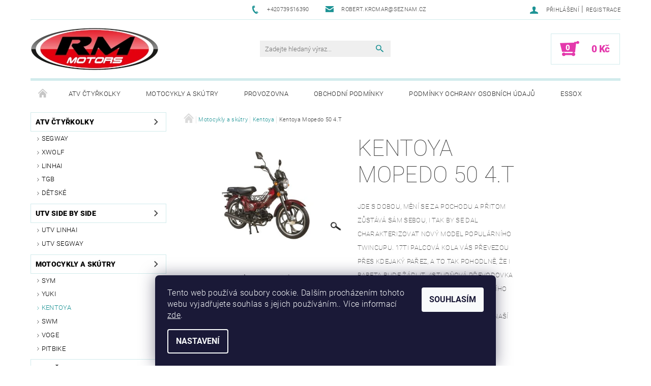

--- FILE ---
content_type: text/html; charset=utf-8
request_url: https://www.eshop-ctyrkolky.com/kentoya-mopedo-50-4-t/
body_size: 20041
content:
<!DOCTYPE html>
<html id="css" xml:lang='cs' lang='cs' class="external-fonts-loaded">
    <head>
        <link rel="preconnect" href="https://cdn.myshoptet.com" /><link rel="dns-prefetch" href="https://cdn.myshoptet.com" /><link rel="preload" href="https://cdn.myshoptet.com/prj/dist/master/cms/libs/jquery/jquery-1.11.3.min.js" as="script" />        <script>
dataLayer = [];
dataLayer.push({'shoptet' : {
    "pageId": 742,
    "pageType": "productDetail",
    "currency": "CZK",
    "currencyInfo": {
        "decimalSeparator": ",",
        "exchangeRate": 1,
        "priceDecimalPlaces": 2,
        "symbol": "K\u010d",
        "symbolLeft": 0,
        "thousandSeparator": " "
    },
    "language": "cs",
    "projectId": 365627,
    "product": {
        "id": 495,
        "guid": "2a8dc260-5603-11ed-8f7d-bc97e1a7448e",
        "hasVariants": false,
        "codes": [
            {
                "code": 495
            }
        ],
        "code": "495",
        "name": "Kentoya Mopedo 50 4.T",
        "appendix": "",
        "weight": 0,
        "currentCategory": "Motocykly a sk\u00fatry | Kentoya",
        "currentCategoryGuid": "0b1c93d9-b0a5-11ea-a6c2-b8ca3a6063f8",
        "defaultCategory": "Motocykly a sk\u00fatry | Kentoya",
        "defaultCategoryGuid": "0b1c93d9-b0a5-11ea-a6c2-b8ca3a6063f8",
        "currency": "CZK",
        "priceWithVat": 29990
    },
    "cartInfo": {
        "id": null,
        "freeShipping": false,
        "freeShippingFrom": 0,
        "leftToFreeGift": {
            "formattedPrice": "0 K\u010d",
            "priceLeft": 0
        },
        "freeGift": false,
        "leftToFreeShipping": {
            "priceLeft": 0,
            "dependOnRegion": 0,
            "formattedPrice": "0 K\u010d"
        },
        "discountCoupon": [],
        "getNoBillingShippingPrice": {
            "withoutVat": 0,
            "vat": 0,
            "withVat": 0
        },
        "cartItems": [],
        "taxMode": "ORDINARY"
    },
    "cart": [],
    "customer": {
        "priceRatio": 1,
        "priceListId": 1,
        "groupId": null,
        "registered": false,
        "mainAccount": false
    }
}});
dataLayer.push({'cookie_consent' : {
    "marketing": "denied",
    "analytics": "denied"
}});
document.addEventListener('DOMContentLoaded', function() {
    shoptet.consent.onAccept(function(agreements) {
        if (agreements.length == 0) {
            return;
        }
        dataLayer.push({
            'cookie_consent' : {
                'marketing' : (agreements.includes(shoptet.config.cookiesConsentOptPersonalisation)
                    ? 'granted' : 'denied'),
                'analytics': (agreements.includes(shoptet.config.cookiesConsentOptAnalytics)
                    ? 'granted' : 'denied')
            },
            'event': 'cookie_consent'
        });
    });
});
</script>

        <meta http-equiv="content-type" content="text/html; charset=utf-8" />
        <title>Kentoya Mopedo 50 4.T - www.eshop-ctyrkolky.com</title>

        <meta name="viewport" content="width=device-width, initial-scale=1.0" />
        <meta name="format-detection" content="telephone=no" />

        
            <meta property="og:type" content="website"><meta property="og:site_name" content="eshop-ctyrkolky.com"><meta property="og:url" content="https://www.eshop-ctyrkolky.com/kentoya-mopedo-50-4-t/"><meta property="og:title" content="Kentoya Mopedo 50 4.T - www.eshop-ctyrkolky.com"><meta name="author" content="www.eshop-ctyrkolky.com"><meta name="web_author" content="Shoptet.cz"><meta name="dcterms.rightsHolder" content="www.eshop-ctyrkolky.com"><meta name="robots" content="index,follow"><meta property="og:image" content="https://cdn.myshoptet.com/usr/www.eshop-ctyrkolky.com/user/shop/big/495_160248499824618mopedo-cerveny-001.jpg?635a950f"><meta property="og:description" content="Kentoya Mopedo 50 4.T. Jde s dobou, mění se za pochodu a přitom zůstává sám sebou, i tak by se dal charakterizovat nový model populárního TwinCupu. 17ti palcová kola Vás převezou přes kdejaký pařez, a to tak pohodlně, že i Babeta bude žárlit. 4stupňová převodovka zajištuje správné dávkování síly zadního kola a ruku v…"><meta name="description" content="Kentoya Mopedo 50 4.T. Jde s dobou, mění se za pochodu a přitom zůstává sám sebou, i tak by se dal charakterizovat nový model populárního TwinCupu. 17ti palcová kola Vás převezou přes kdejaký pařez, a to tak pohodlně, že i Babeta bude žárlit. 4stupňová převodovka zajištuje správné dávkování síly zadního kola a ruku v…"><meta property="product:price:amount" content="29990"><meta property="product:price:currency" content="CZK">
        


        
        <noscript>
            <style media="screen">
                #category-filter-hover {
                    display: block !important;
                }
            </style>
        </noscript>
        
    <link href="https://cdn.myshoptet.com/prj/dist/master/cms/templates/frontend_templates/shared/css/font-face/roboto.css" rel="stylesheet"><link href="https://cdn.myshoptet.com/prj/dist/master/shop/dist/font-shoptet-05.css.5fd2e4de7b3b9cde3d11.css" rel="stylesheet">    <script>
        var oldBrowser = false;
    </script>
    <!--[if lt IE 9]>
        <script src="https://cdnjs.cloudflare.com/ajax/libs/html5shiv/3.7.3/html5shiv.js"></script>
        <script>
            var oldBrowser = '<strong>Upozornění!</strong> Používáte zastaralý prohlížeč, který již není podporován. Prosím <a href="https://www.whatismybrowser.com/" target="_blank" rel="nofollow">aktualizujte svůj prohlížeč</a> a zvyšte své UX.';
        </script>
    <![endif]-->

        <style>:root {--color-primary: #1d9395;--color-primary-h: 181;--color-primary-s: 67%;--color-primary-l: 35%;--color-primary-hover: #484848;--color-primary-hover-h: 0;--color-primary-hover-s: 0%;--color-primary-hover-l: 28%;--color-secondary: #e439ac;--color-secondary-h: 320;--color-secondary-s: 76%;--color-secondary-l: 56%;--color-secondary-hover: #d1ebec;--color-secondary-hover-h: 182;--color-secondary-hover-s: 42%;--color-secondary-hover-l: 87%;--color-tertiary: #000000;--color-tertiary-h: 0;--color-tertiary-s: 0%;--color-tertiary-l: 0%;--color-tertiary-hover: #000000;--color-tertiary-hover-h: 0;--color-tertiary-hover-s: 0%;--color-tertiary-hover-l: 0%;--color-header-background: #ffffff;--template-font: "Roboto";--template-headings-font: "Roboto";--header-background-url: none;--cookies-notice-background: #1A1937;--cookies-notice-color: #F8FAFB;--cookies-notice-button-hover: #f5f5f5;--cookies-notice-link-hover: #27263f;--templates-update-management-preview-mode-content: "Náhled aktualizací šablony je aktivní pro váš prohlížeč."}</style>

        <style>:root {--logo-x-position: 0px;--logo-y-position: 0px;--front-image-x-position: 319px;--front-image-y-position: 0px;}</style>

        <link href="https://cdn.myshoptet.com/prj/dist/master/shop/dist/main-05.css.1b62aa3d069f1dba0ebf.css" rel="stylesheet" media="screen" />

        <link rel="stylesheet" href="https://cdn.myshoptet.com/prj/dist/master/cms/templates/frontend_templates/_/css/print.css" media="print" />
                            <link rel="shortcut icon" href="/favicon.ico" type="image/x-icon" />
                                    <link rel="canonical" href="https://www.eshop-ctyrkolky.com/kentoya-mopedo-50-4-t/" />
        
        
        
        
                
                    
                <script>var shoptet = shoptet || {};shoptet.abilities = {"about":{"generation":2,"id":"05"},"config":{"category":{"product":{"image_size":"detail_alt_1"}},"navigation_breakpoint":991,"number_of_active_related_products":2,"product_slider":{"autoplay":false,"autoplay_speed":3000,"loop":true,"navigation":true,"pagination":true,"shadow_size":0}},"elements":{"recapitulation_in_checkout":true},"feature":{"directional_thumbnails":false,"extended_ajax_cart":false,"extended_search_whisperer":false,"fixed_header":false,"images_in_menu":false,"product_slider":false,"simple_ajax_cart":true,"smart_labels":false,"tabs_accordion":false,"tabs_responsive":false,"top_navigation_menu":false,"user_action_fullscreen":false}};shoptet.design = {"template":{"name":"Rock","colorVariant":"Seven"},"layout":{"homepage":"catalog4","subPage":"listImage","productDetail":"catalog2"},"colorScheme":{"conversionColor":"#e439ac","conversionColorHover":"#d1ebec","color1":"#1d9395","color2":"#484848","color3":"#000000","color4":"#000000"},"fonts":{"heading":"Roboto","text":"Roboto"},"header":{"backgroundImage":null,"image":null,"logo":"https:\/\/www.eshop-ctyrkolky.comuser\/logos\/rm_logo.png","color":"#ffffff"},"background":{"enabled":false,"color":null,"image":null}};shoptet.config = {};shoptet.events = {};shoptet.runtime = {};shoptet.content = shoptet.content || {};shoptet.updates = {};shoptet.messages = [];shoptet.messages['lightboxImg'] = "Obrázek";shoptet.messages['lightboxOf'] = "z";shoptet.messages['more'] = "Více";shoptet.messages['cancel'] = "Zrušit";shoptet.messages['removedItem'] = "Položka byla odstraněna z košíku.";shoptet.messages['discountCouponWarning'] = "Zapomněli jste uplatnit slevový kupón. Pro pokračování jej uplatněte pomocí tlačítka vedle vstupního pole, nebo jej smažte.";shoptet.messages['charsNeeded'] = "Prosím, použijte minimálně 3 znaky!";shoptet.messages['invalidCompanyId'] = "Neplané IČ, povoleny jsou pouze číslice";shoptet.messages['needHelp'] = "Potřebujete pomoc?";shoptet.messages['showContacts'] = "Zobrazit kontakty";shoptet.messages['hideContacts'] = "Skrýt kontakty";shoptet.messages['ajaxError'] = "Došlo k chybě; obnovte prosím stránku a zkuste to znovu.";shoptet.messages['variantWarning'] = "Zvolte prosím variantu produktu.";shoptet.messages['chooseVariant'] = "Zvolte variantu";shoptet.messages['unavailableVariant'] = "Tato varianta není dostupná a není možné ji objednat.";shoptet.messages['withVat'] = "včetně DPH";shoptet.messages['withoutVat'] = "bez DPH";shoptet.messages['toCart'] = "Do košíku";shoptet.messages['emptyCart'] = "Prázdný košík";shoptet.messages['change'] = "Změnit";shoptet.messages['chosenBranch'] = "Zvolená pobočka";shoptet.messages['validatorRequired'] = "Povinné pole";shoptet.messages['validatorEmail'] = "Prosím vložte platnou e-mailovou adresu";shoptet.messages['validatorUrl'] = "Prosím vložte platnou URL adresu";shoptet.messages['validatorDate'] = "Prosím vložte platné datum";shoptet.messages['validatorNumber'] = "Vložte číslo";shoptet.messages['validatorDigits'] = "Prosím vložte pouze číslice";shoptet.messages['validatorCheckbox'] = "Zadejte prosím všechna povinná pole";shoptet.messages['validatorConsent'] = "Bez souhlasu nelze odeslat.";shoptet.messages['validatorPassword'] = "Hesla se neshodují";shoptet.messages['validatorInvalidPhoneNumber'] = "Vyplňte prosím platné telefonní číslo bez předvolby.";shoptet.messages['validatorInvalidPhoneNumberSuggestedRegion'] = "Neplatné číslo — navržený region: %1";shoptet.messages['validatorInvalidCompanyId'] = "Neplatné IČ, musí být ve tvaru jako %1";shoptet.messages['validatorFullName'] = "Nezapomněli jste příjmení?";shoptet.messages['validatorHouseNumber'] = "Prosím zadejte správné číslo domu";shoptet.messages['validatorZipCode'] = "Zadané PSČ neodpovídá zvolené zemi";shoptet.messages['validatorShortPhoneNumber'] = "Telefonní číslo musí mít min. 8 znaků";shoptet.messages['choose-personal-collection'] = "Prosím vyberte místo doručení u osobního odběru, není zvoleno.";shoptet.messages['choose-external-shipping'] = "Upřesněte prosím vybraný způsob dopravy";shoptet.messages['choose-ceska-posta'] = "Pobočka České Pošty není určena, zvolte prosím některou";shoptet.messages['choose-hupostPostaPont'] = "Pobočka Maďarské pošty není vybrána, zvolte prosím nějakou";shoptet.messages['choose-postSk'] = "Pobočka Slovenské pošty není zvolena, vyberte prosím některou";shoptet.messages['choose-ulozenka'] = "Pobočka Uloženky nebyla zvolena, prosím vyberte některou";shoptet.messages['choose-zasilkovna'] = "Pobočka Zásilkovny nebyla zvolena, prosím vyberte některou";shoptet.messages['choose-ppl-cz'] = "Pobočka PPL ParcelShop nebyla vybrána, vyberte prosím jednu";shoptet.messages['choose-glsCz'] = "Pobočka GLS ParcelShop nebyla zvolena, prosím vyberte některou";shoptet.messages['choose-dpd-cz'] = "Ani jedna z poboček služby DPD Parcel Shop nebyla zvolená, prosím vyberte si jednu z možností.";shoptet.messages['watchdogType'] = "Je zapotřebí vybrat jednu z možností u sledování produktu.";shoptet.messages['watchdog-consent-required'] = "Musíte zaškrtnout všechny povinné souhlasy";shoptet.messages['watchdogEmailEmpty'] = "Prosím vyplňte e-mail";shoptet.messages['privacyPolicy'] = 'Musíte souhlasit s ochranou osobních údajů';shoptet.messages['amountChanged'] = '(množství bylo změněno)';shoptet.messages['unavailableCombination'] = 'Není k dispozici v této kombinaci';shoptet.messages['specifyShippingMethod'] = 'Upřesněte dopravu';shoptet.messages['PIScountryOptionMoreBanks'] = 'Možnost platby z %1 bank';shoptet.messages['PIScountryOptionOneBank'] = 'Možnost platby z 1 banky';shoptet.messages['PIScurrencyInfoCZK'] = 'V měně CZK lze zaplatit pouze prostřednictvím českých bank.';shoptet.messages['PIScurrencyInfoHUF'] = 'V měně HUF lze zaplatit pouze prostřednictvím maďarských bank.';shoptet.messages['validatorVatIdWaiting'] = "Ověřujeme";shoptet.messages['validatorVatIdValid'] = "Ověřeno";shoptet.messages['validatorVatIdInvalid'] = "DIČ se nepodařilo ověřit, i přesto můžete objednávku dokončit";shoptet.messages['validatorVatIdInvalidOrderForbid'] = "Zadané DIČ nelze nyní ověřit, protože služba ověřování je dočasně nedostupná. Zkuste opakovat zadání později, nebo DIČ vymažte s vaši objednávku dokončete v režimu OSS. Případně kontaktujte prodejce.";shoptet.messages['validatorVatIdInvalidOssRegime'] = "Zadané DIČ nemůže být ověřeno, protože služba ověřování je dočasně nedostupná. Vaše objednávka bude dokončena v režimu OSS. Případně kontaktujte prodejce.";shoptet.messages['previous'] = "Předchozí";shoptet.messages['next'] = "Následující";shoptet.messages['close'] = "Zavřít";shoptet.messages['imageWithoutAlt'] = "Tento obrázek nemá popisek";shoptet.messages['newQuantity'] = "Nové množství:";shoptet.messages['currentQuantity'] = "Aktuální množství:";shoptet.messages['quantityRange'] = "Prosím vložte číslo v rozmezí %1 a %2";shoptet.messages['skipped'] = "Přeskočeno";shoptet.messages.validator = {};shoptet.messages.validator.nameRequired = "Zadejte jméno a příjmení.";shoptet.messages.validator.emailRequired = "Zadejte e-mailovou adresu (např. jan.novak@example.com).";shoptet.messages.validator.phoneRequired = "Zadejte telefonní číslo.";shoptet.messages.validator.messageRequired = "Napište komentář.";shoptet.messages.validator.descriptionRequired = shoptet.messages.validator.messageRequired;shoptet.messages.validator.captchaRequired = "Vyplňte bezpečnostní kontrolu.";shoptet.messages.validator.consentsRequired = "Potvrďte svůj souhlas.";shoptet.messages.validator.scoreRequired = "Zadejte počet hvězdiček.";shoptet.messages.validator.passwordRequired = "Zadejte heslo, které bude obsahovat min. 4 znaky.";shoptet.messages.validator.passwordAgainRequired = shoptet.messages.validator.passwordRequired;shoptet.messages.validator.currentPasswordRequired = shoptet.messages.validator.passwordRequired;shoptet.messages.validator.birthdateRequired = "Zadejte datum narození.";shoptet.messages.validator.billFullNameRequired = "Zadejte jméno a příjmení.";shoptet.messages.validator.deliveryFullNameRequired = shoptet.messages.validator.billFullNameRequired;shoptet.messages.validator.billStreetRequired = "Zadejte název ulice.";shoptet.messages.validator.deliveryStreetRequired = shoptet.messages.validator.billStreetRequired;shoptet.messages.validator.billHouseNumberRequired = "Zadejte číslo domu.";shoptet.messages.validator.deliveryHouseNumberRequired = shoptet.messages.validator.billHouseNumberRequired;shoptet.messages.validator.billZipRequired = "Zadejte PSČ.";shoptet.messages.validator.deliveryZipRequired = shoptet.messages.validator.billZipRequired;shoptet.messages.validator.billCityRequired = "Zadejte název města.";shoptet.messages.validator.deliveryCityRequired = shoptet.messages.validator.billCityRequired;shoptet.messages.validator.companyIdRequired = "Zadejte IČ.";shoptet.messages.validator.vatIdRequired = "Zadejte DIČ.";shoptet.messages.validator.billCompanyRequired = "Zadejte název společnosti.";shoptet.messages['loading'] = "Načítám…";shoptet.messages['stillLoading'] = "Stále načítám…";shoptet.messages['loadingFailed'] = "Načtení se nezdařilo. Zkuste to znovu.";shoptet.messages['productsSorted'] = "Produkty seřazeny.";shoptet.messages['formLoadingFailed'] = "Formulář se nepodařilo načíst. Zkuste to prosím znovu.";shoptet.messages.moreInfo = "Více informací";shoptet.config.orderingProcess = {active: false,step: false};shoptet.config.documentsRounding = '3';shoptet.config.documentPriceDecimalPlaces = '0';shoptet.config.thousandSeparator = ' ';shoptet.config.decSeparator = ',';shoptet.config.decPlaces = '2';shoptet.config.decPlacesSystemDefault = '2';shoptet.config.currencySymbol = 'Kč';shoptet.config.currencySymbolLeft = '0';shoptet.config.defaultVatIncluded = 1;shoptet.config.defaultProductMaxAmount = 9999;shoptet.config.inStockAvailabilityId = -1;shoptet.config.defaultProductMaxAmount = 9999;shoptet.config.inStockAvailabilityId = -1;shoptet.config.cartActionUrl = '/action/Cart';shoptet.config.advancedOrderUrl = '/action/Cart/GetExtendedOrder/';shoptet.config.cartContentUrl = '/action/Cart/GetCartContent/';shoptet.config.stockAmountUrl = '/action/ProductStockAmount/';shoptet.config.addToCartUrl = '/action/Cart/addCartItem/';shoptet.config.removeFromCartUrl = '/action/Cart/deleteCartItem/';shoptet.config.updateCartUrl = '/action/Cart/setCartItemAmount/';shoptet.config.addDiscountCouponUrl = '/action/Cart/addDiscountCoupon/';shoptet.config.setSelectedGiftUrl = '/action/Cart/setSelectedGift/';shoptet.config.rateProduct = '/action/ProductDetail/RateProduct/';shoptet.config.customerDataUrl = '/action/OrderingProcess/step2CustomerAjax/';shoptet.config.registerUrl = '/registrace/';shoptet.config.agreementCookieName = 'site-agreement';shoptet.config.cookiesConsentUrl = '/action/CustomerCookieConsent/';shoptet.config.cookiesConsentIsActive = 1;shoptet.config.cookiesConsentOptAnalytics = 'analytics';shoptet.config.cookiesConsentOptPersonalisation = 'personalisation';shoptet.config.cookiesConsentOptNone = 'none';shoptet.config.cookiesConsentRefuseDuration = 7;shoptet.config.cookiesConsentName = 'CookiesConsent';shoptet.config.agreementCookieExpire = 30;shoptet.config.cookiesConsentSettingsUrl = '/cookies-settings/';shoptet.config.fonts = {"google":{"attributes":"100,300,400,500,700,900:latin-ext","families":["Roboto"],"urls":["https:\/\/cdn.myshoptet.com\/prj\/dist\/master\/cms\/templates\/frontend_templates\/shared\/css\/font-face\/roboto.css"]},"custom":{"families":["shoptet"],"urls":["https:\/\/cdn.myshoptet.com\/prj\/dist\/master\/shop\/dist\/font-shoptet-05.css.5fd2e4de7b3b9cde3d11.css"]}};shoptet.config.mobileHeaderVersion = '1';shoptet.config.fbCAPIEnabled = false;shoptet.config.fbPixelEnabled = false;shoptet.config.fbCAPIUrl = '/action/FacebookCAPI/';shoptet.content.regexp = /strana-[0-9]+[\/]/g;shoptet.content.colorboxHeader = '<div class="colorbox-html-content">';shoptet.content.colorboxFooter = '</div>';shoptet.customer = {};shoptet.csrf = shoptet.csrf || {};shoptet.csrf.token = 'csrf_0S+rPnHKc389750073790b4c';shoptet.csrf.invalidTokenModal = '<div><h2>Přihlaste se prosím znovu</h2><p>Omlouváme se, ale Váš CSRF token pravděpodobně vypršel. Abychom mohli udržet Vaši bezpečnost na co největší úrovni potřebujeme, abyste se znovu přihlásili.</p><p>Děkujeme za pochopení.</p><div><a href="/login/?backTo=%2Fkentoya-mopedo-50-4-t%2F">Přihlášení</a></div></div> ';shoptet.csrf.formsSelector = 'csrf-enabled';shoptet.csrf.submitListener = true;shoptet.csrf.validateURL = '/action/ValidateCSRFToken/Index/';shoptet.csrf.refreshURL = '/action/RefreshCSRFTokenNew/Index/';shoptet.csrf.enabled = true;shoptet.config.googleAnalytics ||= {};shoptet.config.googleAnalytics.isGa4Enabled = true;shoptet.config.googleAnalytics.route ||= {};shoptet.config.googleAnalytics.route.ua = "UA";shoptet.config.googleAnalytics.route.ga4 = "GA4";shoptet.config.ums_a11y_category_page = true;shoptet.config.discussion_rating_forms = false;shoptet.config.ums_forms_redesign = false;shoptet.config.showPriceWithoutVat = '';shoptet.config.ums_a11y_login = false;</script>
        <script src="https://cdn.myshoptet.com/prj/dist/master/cms/libs/jquery/jquery-1.11.3.min.js"></script><script src="https://cdn.myshoptet.com/prj/dist/master/cms/libs/jquery/jquery-migrate-1.4.1.min.js"></script><script src="https://cdn.myshoptet.com/prj/dist/master/cms/libs/jquery/jquery-ui-1.8.24.min.js"></script>
    <script src="https://cdn.myshoptet.com/prj/dist/master/shop/dist/main-05.js.8c719cec2608516bd9d7.js"></script>
<script src="https://cdn.myshoptet.com/prj/dist/master/shop/dist/shared-2g.js.aa13ef3ecca51cd89ec5.js"></script><script src="https://cdn.myshoptet.com/prj/dist/master/cms/libs/jqueryui/i18n/datepicker-cs.js"></script><script>if (window.self !== window.top) {const script = document.createElement('script');script.type = 'module';script.src = "https://cdn.myshoptet.com/prj/dist/master/shop/dist/editorPreview.js.e7168e827271d1c16a1d.js";document.body.appendChild(script);}</script>        <script>
            jQuery.extend(jQuery.cybergenicsFormValidator.messages, {
                required: "Povinné pole",
                email: "Prosím vložte platnou e-mailovou adresu",
                url: "Prosím vložte platnou URL adresu",
                date: "Prosím vložte platné datum",
                number: "Vložte číslo",
                digits: "Prosím vložte pouze číslice",
                checkbox: "Zadejte prosím všechna povinná pole",
                validatorConsent: "Bez souhlasu nelze odeslat.",
                password: "Hesla se neshodují",
                invalidPhoneNumber: "Vyplňte prosím platné telefonní číslo bez předvolby.",
                invalidCompanyId: 'Nevalidní IČ, musí mít přesně 8 čísel (před kratší IČ lze dát nuly)',
                fullName: "Nezapomněli jste příjmení?",
                zipCode: "Zadané PSČ neodpovídá zvolené zemi",
                houseNumber: "Prosím zadejte správné číslo domu",
                shortPhoneNumber: "Telefonní číslo musí mít min. 8 znaků",
                privacyPolicy: "Musíte souhlasit s ochranou osobních údajů"
            });
        </script>
                                    
                
        
        <!-- User include -->
                <!-- project html code header -->
<style>
.checkout-facebook a {display: none}
</style>

        <!-- /User include -->
                            
                
                                                    </head>
    <body class="desktop id-742 in-kentoya template-05 type-product type-detail page-detail ajax-add-to-cart">
    
    
        
    
    <div id="main-wrapper">
        <div id="main-wrapper-in" class="large-12 medium-12 small-12">
            <div id="main" class="large-12 medium-12 small-12 row">

                

                <div id="header" class="large-12 medium-12 small-12 columns">
                    <header id="header-in" class="large-12 medium-12 small-12 row collapse">
                        
<div class="row header-info">
                <div class="large-4 medium-2  small-12 left hide-for-small">
                            <span class="checkout-facebook header-social-icon">
                    <a href="http://Rmmotors Bob" title="Facebook" target="_blank">&nbsp;</a>
                </span>
                                </div>
        
        <div class="large-4 medium-6 small-12 columns">

            <div class="row collapse header-contacts">
                                                                                        <div class="large-6 tac medium-6 small-6 header-phone columns left">
                        <a href="tel:+420739516390" title="Telefon"><span>+420739516390</span></a>
                    </div>
                                                    <div class="large-6 tac medium-6 small-6 header-email columns left">
                                                    <a href="mailto:robert.krcmar@seznam.cz"><span>robert.krcmar@seznam.cz</span></a>
                                            </div>
                            </div>
        </div>
    
    <div class="large-4 medium-4 small-12 left top-links-holder">
                                <div id="top-links">
            <span class="responsive-mobile-visible responsive-all-hidden box-account-links-trigger-wrap">
                <span class="box-account-links-trigger"></span>
            </span>
            <ul class="responsive-mobile-hidden box-account-links list-inline list-reset">
                
                                                                                                        <li>
                                    <a class="icon-account-login" href="/login/?backTo=%2Fkentoya-mopedo-50-4-t%2F" title="Přihlášení" data-testid="signin" rel="nofollow"><span>Přihlášení</span></a>
                                </li>
                                <li>
                                    <span class="responsive-mobile-hidden"> |</span>
                                    <a href="/registrace/" title="Registrace" data-testid="headerSignup" rel="nofollow">Registrace</a>
                                </li>
                                                                                        
            </ul>
        </div>
    </div>
</div>
<div class="header-center row">
    
    <div class="large-4 medium-4 small-6">
                                <a href="/" title="www.eshop-ctyrkolky.com" id="logo" data-testid="linkWebsiteLogo"><img src="https://cdn.myshoptet.com/usr/www.eshop-ctyrkolky.com/user/logos/rm_logo.png" alt="www.eshop-ctyrkolky.com" /></a>
    </div>
    
    <div class="large-4 medium-4 small-12">
                <div class="searchform large-8 medium-12 small-12" itemscope itemtype="https://schema.org/WebSite">
            <meta itemprop="headline" content="Kentoya"/>
<meta itemprop="url" content="https://www.eshop-ctyrkolky.com"/>
        <meta itemprop="text" content="Kentoya Mopedo 50 4.T. Jde s dobou, mění se za pochodu a přitom zůstává sám sebou, i tak by se dal charakterizovat nový model populárního TwinCupu. 17ti palcová kola Vás převezou přes kdejaký pařez, a to tak pohodlně, že i Babeta bude žárlit. 4stupňová převodovka zajištuje správné dávkování síly zadního kola a ruku..."/>

            <form class="search-whisperer-wrap-v1 search-whisperer-wrap" action="/action/ProductSearch/prepareString/" method="post" itemprop="potentialAction" itemscope itemtype="https://schema.org/SearchAction" data-testid="searchForm">
                <fieldset>
                    <meta itemprop="target" content="https://www.eshop-ctyrkolky.com/vyhledavani/?string={string}"/>
                    <div class="large-10 medium-8 small-10 left">
                        <input type="hidden" name="language" value="cs" />
                        <input type="search" name="string" itemprop="query-input" class="s-word" placeholder="Zadejte hledaný výraz..." autocomplete="off" data-testid="searchInput" />
                    </div>
                    <div class="tar large-2 medium-4 small-2 left">
                        <input type="submit" value="Hledat" class="b-search" data-testid="searchBtn" />
                    </div>
                    <div class="search-whisperer-container-js"></div>
                    <div class="search-notice large-12 medium-12 small-12" data-testid="searchMsg">Prosím, použijte minimálně 3 znaky!</div>
                </fieldset>
            </form>
        </div>
    </div>
    
    <div class="large-4 medium-4 small-6 tar">
                                
                        <div class="place-cart-here">
                <div id="header-cart-wrapper" class="header-cart-wrapper menu-element-wrap">
    <a href="/kosik/" id="header-cart" class="header-cart" data-testid="headerCart" rel="nofollow">
        
        
    <strong class="header-cart-count" data-testid="headerCartCount">
        <span>
                            0
                    </span>
    </strong>

        <strong class="header-cart-price" data-testid="headerCartPrice">
            0 Kč
        </strong>
    </a>

    <div id="cart-recapitulation" class="cart-recapitulation menu-element-submenu align-right hover-hidden" data-testid="popupCartWidget">
                    <div class="cart-reca-single darken tac" data-testid="cartTitle">
                Váš nákupní košík je prázdný            </div>
            </div>
</div>
            </div>
            </div>
    
</div>

             <nav id="menu" class="large-12 medium-12 small-12"><ul class="inline-list list-inline valign-top-inline left"><li class="first-line"><a href="/" id="a-home" data-testid="headerMenuItem">Úvodní stránka</a></li><li class="menu-item-697">    <a href="/atv-ctyrkolky/"  data-testid="headerMenuItem">
        ATV čtyřkolky
    </a>
</li><li class="menu-item-703">    <a href="/skutry/"  data-testid="headerMenuItem">
        Motocykly a skútry
    </a>
</li><li class="menu-item-29">    <a href="/kontakty/"  data-testid="headerMenuItem">
        Provozovna
    </a>
</li><li class="menu-item-39">    <a href="/obchodni-podminky/"  data-testid="headerMenuItem">
        Obchodní podmínky
    </a>
</li><li class="menu-item-691">    <a href="/podminky-ochrany-osobnich-udaju/"  data-testid="headerMenuItem">
        Podmínky ochrany osobních údajů 
    </a>
</li><li class="menu-item-810">    <a href="/essox/"  data-testid="headerMenuItem">
        ESSOX
    </a>
</li></ul><div id="menu-helper-wrapper"><div id="menu-helper" data-testid="hamburgerMenu">&nbsp;</div><ul id="menu-helper-box"></ul></div></nav>

<script>
$(document).ready(function() {
    checkSearchForm($('.searchform'), "Prosím, použijte minimálně 3 znaky!");
});
var userOptions = {
    carousel : {
        stepTimer : 5000,
        fadeTimer : 800
    }
};
</script>


                    </header>
                </div>
                <div id="main-in" class="large-12 medium-12 small-12 columns">
                    <div id="main-in-in" class="large-12 medium-12 small-12">
                        
                        <div id="content" class="large-12 medium-12 small-12 row">
                            
                                                                    <aside id="column-l" class="large-3 medium-3 small-12 columns sidebar">
                                        <div id="column-l-in">
                                                                                                                                                <div class="box-even">
                        
<div id="categories">
                        <div class="categories cat-01 expandable expanded" id="cat-697">
                <div class="topic"><a href="/atv-ctyrkolky/" class="expanded">ATV čtyřkolky</a></div>
        
<ul class="expanded">
                <li ><a href="/moto-segway/" title="Čtyřkolky Segway">Segway</a>
            </li>             <li ><a href="/ctyrkolky-xwolf/" title="XWOLF">XWOLF</a>
                            </li>             <li ><a href="/linhai/" title="Čtyřkolky Linhai">Linhai</a>
                            </li>             <li ><a href="/tgb/" title="Čtyřkolky TGB">TGB</a>
                            </li>             <li ><a href="/detske/" title="Dětské čtyřkolky">Dětské</a>
                            </li>     </ul> 
    </div>
            <div class="categories cat-02 expandable expanded" id="cat-871">
                <div class="topic"><a href="/utv-side-by-side/" class="expanded">UTV side by side</a></div>
        
<ul class="expanded">
                <li ><a href="/utv-linhai/" title="UTV LINHAI">UTV LINHAI</a>
                            </li>             <li ><a href="/utv-segway/" title="UTV SEGWAY">UTV SEGWAY</a>
                            </li>     </ul> 
    </div>
            <div class="categories cat-01 expandable cat-active expanded" id="cat-703">
                <div class="topic"><a href="/skutry/" class="expanded">Motocykly a skútry</a></div>
        
<ul class="expanded">
                <li ><a href="/sym/" title="SYM">SYM</a>
            </li>             <li ><a href="/yuki/" title="Yuki">Yuki</a>
            </li>             <li class="active  expanded"><a href="/kentoya/" title="Kentoya">Kentoya</a>
                            </li>             <li ><a href="/swm/" title="SWM">SWM</a>
                            </li>             <li ><a href="/voge/" title="VOGE">VOGE</a>
                            </li>             <li ><a href="/pitbike/" title="Pitbike">Pitbike</a>
                            </li>     </ul> 
    </div>
            <div class="categories cat-02 expandable expanded" id="cat-706">
                <div class="topic"><a href="/doplnky/" class="expanded">Doplňky</a></div>
        
<ul class="expanded">
                <li ><a href="/boxy/" title="Boxy">Boxy</a>
                            </li>             <li ><a href="/voziky/" title="Vozíky">Vozíky</a>
                            </li>             <li ><a href="/zimni-prislusenstvi/" title="Zimní příslušenství">Zimní příslušenství</a>
                            </li>             <li ><a href="/elektro-prislusenstvi/" title="Elektro příslušenství">Elektro příslušenství</a>
                            </li>     </ul> 
    </div>
        
        
</div>

                    </div>
                                                                                                                                                                                                                                                        <div class="box-odd">
                        <div id="onlinePayments" class="box hide-for-small">
    <h3 class="topic">Přijímáme online platby</h3>
    <p>
        <img src="https://cdn.myshoptet.com/prj/dist/master/cms/img/common/payment_logos/payments.png" alt="Loga kreditních karet">
    </p>
</div>

                    </div>
                                                                                                    </div>
                                    </aside>
                                                            

                            
                                <main id="content-in" class="large-7 medium-9 small-12 right-column columns">

                                                                                                                        <p id="navigation" itemscope itemtype="https://schema.org/BreadcrumbList">
                                                                                                        <span id="navigation-first" data-basetitle="www.eshop-ctyrkolky.com" itemprop="itemListElement" itemscope itemtype="https://schema.org/ListItem">
                    <a href="/" itemprop="item" class="navigation-home-icon">
                        &nbsp;<meta itemprop="name" content="Domů" />                    </a>
                    <meta itemprop="position" content="1" />
                    <span class="navigation-bullet">&nbsp;&rsaquo;&nbsp;</span>
                </span>
                                                        <span id="navigation-1" itemprop="itemListElement" itemscope itemtype="https://schema.org/ListItem">
                        <a href="/skutry/" itemprop="item"><span itemprop="name">Motocykly a skútry</span></a>
                        <meta itemprop="position" content="2" />
                        <span class="navigation-bullet">&nbsp;&rsaquo;&nbsp;</span>
                    </span>
                                                        <span id="navigation-2" itemprop="itemListElement" itemscope itemtype="https://schema.org/ListItem">
                        <a href="/kentoya/" itemprop="item"><span itemprop="name">Kentoya</span></a>
                        <meta itemprop="position" content="3" />
                        <span class="navigation-bullet">&nbsp;&rsaquo;&nbsp;</span>
                    </span>
                                                                            <span id="navigation-3" itemprop="itemListElement" itemscope itemtype="https://schema.org/ListItem">
                        <meta itemprop="item" content="https://www.eshop-ctyrkolky.com/kentoya-mopedo-50-4-t/" />
                        <meta itemprop="position" content="4" />
                        <span itemprop="name" data-title="Kentoya Mopedo 50 4.T">Kentoya Mopedo 50 4.T</span>
                    </span>
                            </p>
                                                                                                            


                                                                            

<div itemscope itemtype="https://schema.org/Product" class="p-detail-inner">
    <meta itemprop="url" content="https://www.eshop-ctyrkolky.com/kentoya-mopedo-50-4-t/" />
    <meta itemprop="image" content="https://cdn.myshoptet.com/usr/www.eshop-ctyrkolky.com/user/shop/big/495_160248499824618mopedo-cerveny-001.jpg?635a950f" />
            <meta itemprop="description" content="Jde s dobou, mění se za pochodu a přitom zůstává sám sebou, i tak by se dal charakterizovat nový model populárního TwinCupu. 17ti palcová kola Vás převezou přes kdejaký pařez, a to tak pohodlně, že i Babeta bude žárlit. 4stupňová převodovka zajištuje správné dávkování síly zadního kola a ruku v ruce s jednoduchou technikou dělá tento moped stálicí v naší nabídce.
 " />
                                            
    
    <form action="/action/Cart/addCartItem/" method="post" class="p-action csrf-enabled" id="product-detail-form" data-testid="formProduct">
        <fieldset>
                        <meta itemprop="category" content="Úvodní stránka &gt; Motocykly a skútry &gt; Kentoya &gt; Kentoya Mopedo 50 4.T" />
            <input type="hidden" name="productId" value="495" />
                            <input type="hidden" name="priceId" value="489" />
                        <input type="hidden" name="language" value="cs" />

            <table id="t-product-detail" data-testid="gridProductItem">
                <tbody>
                    <tr>
                        <td id="td-product-images" class="large-6 medium-6 small-12 left breaking-table">

                            
    <div id="product-images" class="large-12 medium-12 small-12">
                
        <div class="zoom-small-image large-12 medium-12 small-12">
            
            
                            <img src="https://cdn.myshoptet.com/prj/dist/master/cms/templates/frontend_templates/_/img/magnifier.png" alt="Efekt lupa" class="magnifier" />
                <div class="hidden-js"><a data-gallery="lightbox[gallery]" id="lightbox-gallery" href="https://cdn.myshoptet.com/usr/www.eshop-ctyrkolky.com/user/shop/big/495_160248499824618mopedo-cerveny-001.jpg?635a950f">
                                        <img src="https://cdn.myshoptet.com/usr/www.eshop-ctyrkolky.com/user/shop/related/495_160248499824618mopedo-cerveny-001.jpg?635a950f" alt="160248499824618mopedo cerveny 001" />
                </a></div>
                        <div style="top: 0px; position: relative;" id="wrap" class="">
                                    <a href="https://cdn.myshoptet.com/usr/www.eshop-ctyrkolky.com/user/shop/big/495_160248499824618mopedo-cerveny-001.jpg?635a950f" id="gallery-image" data-zoom="position: 'inside', showTitle: false, adjustX:0, adjustY:0" class="cloud-zoom" data-href="https://cdn.myshoptet.com/usr/www.eshop-ctyrkolky.com/user/shop/orig/495_160248499824618mopedo-cerveny-001.jpg?635a950f" data-testid="mainImage">
                
                                        <img src="https://cdn.myshoptet.com/usr/www.eshop-ctyrkolky.com/user/shop/detail/495_160248499824618mopedo-cerveny-001.jpg?635a950f" alt="160248499824618mopedo cerveny 001" />

                                    </a>
                            </div>
        </div>
                                                                    <ul class="responsive-mobile-visible responsive-all-hidden pagination-product-images list-inline list-reset valign-top-inline">
                <li><span class="icon-menu-arrow-left icon-menu-arrow"></span></li>
                <li><span class="pagination-product-images-current">1</span> z 3</li>
                <li><span class="icon-menu-arrow-right icon-menu-arrow"></span></li>
            </ul>
            <div class="no-print large-12 medium-12 horizontal list-product-images small-12 left tac">
                                <div class="listing-product-more-images">
                                                                                                                                        <a href="https://cdn.myshoptet.com/usr/www.eshop-ctyrkolky.com/user/shop/big/495-1_160248500024618mopedo-cerveny-002.jpg?635a9517" data-gallery="lightbox[gallery]">
                                                                <img src="https://cdn.myshoptet.com/usr/www.eshop-ctyrkolky.com/user/shop/related/495-1_160248500024618mopedo-cerveny-002.jpg?635a9517" alt="160248500024618mopedo cerveny 002" />
                            </a>
                                                                                                <a href="https://cdn.myshoptet.com/usr/www.eshop-ctyrkolky.com/user/shop/big/495-2_160248500224618mopedo-cerveny-003.jpg?635a951d" data-gallery="lightbox[gallery]">
                                                                <img src="https://cdn.myshoptet.com/usr/www.eshop-ctyrkolky.com/user/shop/related/495-2_160248500224618mopedo-cerveny-003.jpg?635a951d" alt="160248500224618mopedo cerveny 003" />
                            </a>
                                                            </div>
                            </div>
                                    <div class="clear">&nbsp;</div>
            <div class="row">
                <div id="social-buttons" class="large-12 medium-12 small-12">
                    <div id="social-buttons-in">
                                            </div>
                </div>
            </div>
            </div>

                        </td>
                        <td id="td-product-detail" class="vat large-6 medium-6 left breaking-table">
                            
    <div id="product-detail-h1">
        <h1 itemprop="name" data-testid="textProductName">Kentoya Mopedo 50 4.T</h1>
                    </div>
    <div class="clear">&nbsp;</div>

                                                            <div id="short-description" class="product-detail-short-descr" data-testid="productCardShortDescr">
                                    <h4><span style="font-size: 10pt;">Jde s dobou, mění se za pochodu a přitom zůstává sám sebou, i tak by se dal charakterizovat nový model populárního TwinCupu. 17ti palcová kola Vás převezou přes kdejaký pařez, a to tak pohodlně, že i Babeta bude žárlit. 4stupňová převodovka zajištuje správné dávkování síly zadního kola a ruku v ruce s jednoduchou technikou dělá tento moped stálicí v naší nabídce.</span></h4>
<h3> </h3>
                                </div>
                                                        
                                <table id="product-detail" style="width: 100%">
                                <col /><col style="width: 60%"/>
                                <tbody>
                                                                        
                                                                                                                                    <tr>
                                                    <td class="l-col cell-availability">
                                                        <strong>Dostupnost</strong>
                                                    </td>
                                                    <td class="td-availability cell-availability-value">
                                                                                                                    <span class="strong" style="color:#009901" data-testid="labelAvailability">
                                                                                                                                    Skladem
                                                                                                                            </span>
                                                                                                                                                                        </td>
                                                </tr>
                                                                                                                        
                                    
                                    
                                                                        
                                    
                                                                                                                    
                                    
                                                                                                                    
                                                                                                            
                                                                        
            <tr>
            <td class="l-col" colspan="2">
                <strong class="price sub-position" data-testid="productCardPrice">
                    <meta itemprop="productID" content="495" /><meta itemprop="identifier" content="2a8dc260-5603-11ed-8f7d-bc97e1a7448e" /><meta itemprop="sku" content="495" /><span itemprop="offers" itemscope itemtype="https://schema.org/Offer"><link itemprop="availability" href="https://schema.org/InStock" /><meta itemprop="url" content="https://www.eshop-ctyrkolky.com/kentoya-mopedo-50-4-t/" />            
    <meta itemprop="price" content="29990.00" />
    <meta itemprop="priceCurrency" content="CZK" />
    
    <link itemprop="itemCondition" href="https://schema.org/NewCondition" />

</span>
                                    29 990 Kč
        

                    </strong>
                            </td>
        </tr>

        <tr>
            <td colspan="2" class="cofidis-wrap">
                
    
            
        <a id="cofidis" class="cofidis btn-cofidis hidden js-cofidis-open" data-url="https://www.iplatba.cz/kalkulacka-nakupu-na-splatky/?cenaZbozi=29990&idObchodu=MzA5MDI=" data-price="29990" data-minpay="">
            <span class="shoptet-icon-calc cofidis-icon"></span>
            Měsíční splátkový kalendář od <strong><b>∞</b>Kč</strong>        </a>
                </td>
        </tr>

        <tr>
            <td colspan="2" class="detail-shopping-cart add-to-cart" data-testid="divAddToCart">
                                
                                            <span class="large-2 medium-3 small-3 field-pieces-wrap">
                            <a href="#" class="add-pcs" title="Zvýšit množství" data-testid="increase">&nbsp;</a>
                            <a href="#" class="remove-pcs" title="Snížit množství" data-testid="decrease">&nbsp;</a>
                            <span class="show-tooltip add-pcs-tooltip js-add-pcs-tooltip" title="Není možné zakoupit více než 9999 ks." data-testid="tooltip"></span>
<span class="show-tooltip remove-pcs-tooltip js-remove-pcs-tooltip" title="Minimální množství, které lze zakoupit, je 1 ks." data-testid="tooltip"></span>

<input type="number" name="amount" value="1" data-decimals="0" data-min="1" data-max="9999" step="1" min="1" max="9999" class="amount pcs large-12 medium-12 small-12" autocomplete="off" data-testid="cartAmount" />
                        </span>
                        <span class="button-cart-wrap large-10 medium-9 small-9">
                            <input type="submit" value="Do košíku" id="addToCartButton" class="add-to-cart-button b-cart2 button success small" data-testid="buttonAddToCart" />
                        </span>
                                    
            </td>
        </tr>
    
                                                                                                        </tbody>
                            </table>
                            


                            
                                <h2 class="print-visible">Parametry</h2>
                                <table id="product-detail-info" style="width: 100%">
                                    <col /><col style="width: 60%"/>
                                    <tbody>
                                        
                                                                                            <tr>
                                                    <td class="l-col">
                                                        <strong>Kód produktu</strong>
                                                    </td>
                                                    <td class="td-code">
                                                            <span class="variant-code">495</span>
                                                    </td>
                                                </tr>
                                                                                    
                                                                                
                                                                                    
                                                                                <tr>
                                            <td class="l-col">
                                                <strong>Kategorie</strong>
                                            </td>
                                            <td>
                                                <a href="/kentoya/" title="Kentoya">Kentoya</a>                                            </td>
                                        </tr>
                                                                                                                        
                                                                                                                    </tbody>
                                </table>
                            
                            
                                <div id="tr-links" class="tac clearfix">
                                    <a href="#" title="Tisk" class="js-print p-print hide-for-medium-down">Tisk</a>
                                    <a href="/kentoya-mopedo-50-4-t:dotaz/" title="Dotaz" class="p-question colorbox" rel="nofollow">Dotaz</a>
                                                                    </div>
                            
                        </td>
                    </tr>
                </tbody>
            </table>
        </fieldset>
    </form>

    
        
        <div id="tabs-div">
        
            <ul id="tabs" class="no-print row collapse">
                                    <li data-testid="tabDescription"><a href="#description" title="Popis" class="tiny button">Popis</a></li>
                                
                                    
                                                                                                                                            
    
                                                                                                                                                <li data-testid="tabDiscussion"><a href="#discussionTab" title="Diskuze" class="tiny button">Diskuze</a></li>
                                            </ul>
        
        <div class="clear">&nbsp;</div>
        <div id="tab-content" class="tab-content">
            
            <div id="description">
                        <h2 class="print-visible">Popis</h2>
            <div class="description-inner" data-testid="productCardDescr"><div class="item-double2">
<ul>
<li><strong>velká 17ti palcová kola</strong></li>
<li><strong>čtyřstupňová převodovka</strong></li>
<li><strong>praktické využití - vhodné pro rybáře, chataře a do náročnějšího terénu</strong></li>
</ul>
<h3> </h3>
<h5><strong><span> </span></strong></h5>
</div>
<div> </div>
<div class="detail-delivery">
<div>
<p><span>Skútry doručujeme smontované, seřízen</span></p>
</div>
</div></div>
                                </div>
    
            
                            

            
            
    

            
    

            
                            <div id="discussionTab" class="no-print" >
                    
    <div id="discussion" data-testid="wrapperDiscussion">
        
    <p data-testid="textCommentNotice">Buďte první, kdo napíše příspěvek k této položce. </p>

    <div class="add-comment">
        <span class="link-like icon-comment" data-testid="buttonAddComment">Přidat komentář</span>
    </div>

<div id="discussion-form" class="discussion-form vote-form" data-testid="formDiscussion">
    <form action="/action/ProductDiscussion/addPost/" method="post">
    <input type="hidden" name="formId" value="9" />
    <input type="hidden" name="productId" value="495" />
    <input type="hidden" name="discussionEntityId" value="495" />
        
    <div class="row">
        <div class="medium-6 columns bottom-1rem js-validated-element-wrapper">
            <input type="text" name="fullName" value="" id="fullName" class="small-12 js-validate-required" placeholder="Jméno" data-testid="inputUserName" />
                        <span class="no-css">Nevyplňujte toto pole:</span>
            <input type="text" name="surname" value="" class="no-css" />
        </div>
        <div class="medium-6 columns bottom-1rem js-validated-element-wrapper">
            <input type="email" name="email" value="" id="email" class="small-12 js-validate-required" placeholder="E-mail" data-testid="inputEmail" />
        </div>
        <div class="small-12 columns bottom-1rem">
            <input type="text" name="title" id="title" class="small-12" placeholder="Název" data-testid="inputTitle" />
        </div>
        <div class="small-12 columns bottom-1rem js-validated-element-wrapper">
            <textarea name="message" id="message" class="small-12 js-validate-required" rows="7" placeholder="Komentář" data-testid="inputMessage"></textarea>
        </div>
            <div class="consents small-12 columns bottom-1rem">
                                <div class="information-bubble-wrap checkbox-holder">
                <input
                    type="hidden"
                    name="consents[]"
                    id="discussionConsents37"
                    value="37"
                    class="nmb"
                    data-special-message="validatorConsent" />
                <label for="discussionConsents37" class="whole-width">
                                        Vložením komentáře souhlasíte s <a href="/podminky-ochrany-osobnich-udaju/" target="_blank" rel="noopener noreferrer">podmínkami ochrany osobních údajů</a>
                </label>
            </div>
            </div>
                    <fieldset class="f-border checkout-single-box">
        <legend>Bezpečnostní kontrola</legend>
        <div class="f-border-in">
            <table>
                <tbody>
                    <tr>
                        <td colspan="2">
                            <img src="[data-uri]" alt="" data-testid="imageCaptcha">
                        </td>
                    </tr>
                    <tr>
                        <td class="tari">
                            <label for="captcha">
                                <span class="required-asterisk">Opište text z obrázku</span>                            </label>
                        </td>
                        <td>
                            <input type="text" id="captcha" name="captcha" class="required">
                        </td>
                    </tr>
                </tbody>
            </table>
        </div>
    </fieldset>
        <div class="small-12 columns">
            <input type="submit" value="Odeslat komentář" class="button button-small" data-testid="buttonSendComment" />
        </div>
    </div>
</form>

</div>

    </div>

                </div>
            
                        
    
            
                            
            <div class="clear">&nbsp;</div>
        </div>
    </div>
</div>

<script>
(function ($) {
    $(document).ready(function () {
        if ($('#tabs-div li').length > 0) {
            $('#tabs-div').tabs();
        } else {
            $('#tabs-div').remove();
        }
    });
}) (jQuery);
</script>




                                                                    </main>
                            

                            
                                                                    <aside id="column-r" class="large-2 medium-2 small-12 hide-for-medium-down columns sidebar">
                                                                            </aside>
                                                            
                        </div>
                        
                    </div>
                                    </div>
            </div>
            <div id="footer" class="large-12 medium-12 small-12">
                <footer id="footer-in" class="large-12 medium-12 small-12">
                    
            <div class="footer-in-wrap row">
            <ul class="large-block-grid-4 medium-block-grid-2 small-block-grid-1">
                
            </ul>
            <div class="large-12 medium-12 small-12 columns">
                                
                                                        

                                
                                                        
            </div>
        </div>
    


    <div id="copyright" class="large-12 medium-12 small-12">
        <div class="large-12 medium-12 small-12 row">
            <div class="large-9 medium-8 small-12 left copy columns" data-testid="textCopyright">
                2026 &copy; www.eshop-ctyrkolky.com, všechna práva vyhrazena                            </div>
            <figure class="sign large-3 medium-4 small-12 columns" style="display: inline-block !important; visibility: visible !important">
                                <span id="signature" style="display: inline-block !important; visibility: visible !important;"><a href="https://www.shoptet.cz/?utm_source=footer&utm_medium=link&utm_campaign=create_by_shoptet" class="image" target="_blank"><img src="https://cdn.myshoptet.com/prj/dist/master/cms/img/common/logo/shoptetLogo.svg" width="17" height="17" alt="Shoptet" class="vam" fetchpriority="low" /></a><a href="https://www.shoptet.cz/?utm_source=footer&utm_medium=link&utm_campaign=create_by_shoptet" class="title" target="_blank">Vytvořil Shoptet</a></span>
            </figure>
        </div>
    </div>


                <script type="text/javascript" src="https://c.seznam.cz/js/rc.js"></script>
        
        
        
        <script>
            /* <![CDATA[ */
            var retargetingConf = {
                rtgId: 1388849,
                                                itemId: "495",
                                pageType: "offerdetail"
                            };

            let lastSentItemId = null;
            let lastConsent = null;

            function triggerRetargetingHit(retargetingConf) {
                let variantId = retargetingConf.itemId;
                let variantCode = null;

                let input = document.querySelector(`input[name="_variant-${variantId}"]`);
                if (input) {
                    variantCode = input.value;
                    if (variantCode) {
                        retargetingConf.itemId = variantCode;
                    }
                }

                if (retargetingConf.itemId !== lastSentItemId || retargetingConf.consent !== lastConsent) {
                    lastSentItemId = retargetingConf.itemId;
                    lastConsent = retargetingConf.consent;
                    if (window.rc && window.rc.retargetingHit) {
                        window.rc.retargetingHit(retargetingConf);
                    }
                }
            }

                            retargetingConf.consent = 0;

                document.addEventListener('DOMContentLoaded', function() {

                    // Update retargetingConf after user accepts or change personalisation cookies
                    shoptet.consent.onAccept(function(agreements) {
                        if (agreements.length === 0 || !agreements.includes(shoptet.config.cookiesConsentOptPersonalisation)) {
                            retargetingConf.consent = 0;
                        } else {
                            retargetingConf.consent = 1;
                        }
                        triggerRetargetingHit(retargetingConf);
                    });

                    triggerRetargetingHit(retargetingConf);

                    // Dynamic update itemId for product detail page with variants
                                    });
                        /* ]]> */
        </script>
    
    
    





<div class="user-include-block">
    <!-- api 1236(854) html code footer -->

    <script>
      var esspBasePluginUrl = 'https://finit-shoptet-plugin.essox.cz';
      var esspShoptetPaymentsImgUrls = JSON.parse('{"Classic":"https://essox.myshoptet.com/user/documents/upload/ESSOX_Payment/spocitejte_si_splatky.svg","default":"https://essox.myshoptet.com/user/documents/upload/ESSOX_Payment/spocitejte_si_splatky.svg"}');
      var esspShoptetSpreadedInstallmentImgUrls = JSON.parse('{"Classic":"https://essox.myshoptet.com/user/documents/upload/ESSOX_Payment/rozlozena_platba.svg","default":"https://essox.myshoptet.com/user/documents/upload/ESSOX_Payment/rozlozena_platba.svg"}');
      var esspEshopId = '365627';
      var esspIsPaymentsEnabled = true;
      var esspIsSpreadedInstallmentEnabled = false;
      var esspSpreadedInstallmentTypeGuid = '';
      var esspCALC_MIN_AMOUNT = 2000;
      var esspSPREADED_INST_MIN_AMOUNT = 2000;
      var esspSPREADED_INST_MAX_AMOUNT = 30000;
    </script>
    <script type="text/javascript" src="https://finit-shoptet-plugin.essox.cz/essox-plugin.js"></script>
    <link href="https://finit-shoptet-plugin.essox.cz/essox-plugin.css" rel="stylesheet">    
    <div id="esspModal" class="essp-modal">
      <div class="essp-modal-content">
        <div class="essp-modal-header">
          <span class="essp-close">&times;</span>
          <h2 class="essp-modal-header-title">Splátková kalkulačka ESSOX</h2>
        </div>
        <div class="essp-modal-body">
          <iframe id="esspCalculatorIframe" src="about:blank" border="0" width="740" height="640" style="border:0; min-height: 620px;"></iframe>
        </div>
      </div>  
    </div>
  

</div>


    <script id="trackingScript" data-products='{"products":{"489":{"content_category":"Motocykly a skútry \/ Kentoya","content_type":"product","content_name":"Kentoya Mopedo 50 4.T","base_name":"Kentoya Mopedo 50 4.T","variant":null,"manufacturer":null,"content_ids":["495"],"guid":"2a8dc260-5603-11ed-8f7d-bc97e1a7448e","visibility":1,"value":"29990","valueWoVat":"29990","facebookPixelVat":false,"currency":"CZK","base_id":495,"category_path":["Motocykly a skútry","Kentoya"]}},"banners":{},"lists":[]}'>
        if (typeof shoptet.tracking.processTrackingContainer === 'function') {
            shoptet.tracking.processTrackingContainer(
                document.getElementById('trackingScript').getAttribute('data-products')
            );
        } else {
            console.warn('Tracking script is not available.');
        }
    </script>
                </footer>
            </div>
        </div>
    </div>
        
    
        <div class="siteCookies siteCookies--bottom siteCookies--dark js-siteCookies" role="dialog" data-testid="cookiesPopup" data-nosnippet>
        <div class="siteCookies__form">
            <div class="siteCookies__content">
                <div class="siteCookies__text">
                    Tento web používá soubory cookie. Dalším procházením tohoto webu vyjadřujete souhlas s jejich používáním.. Více informací <a href="http://www.eshop-ctyrkolky.com/podminky-ochrany-osobnich-udaju/" target="\" _blank="">zde</a>.
                </div>
                <p class="siteCookies__links">
                    <button class="siteCookies__link js-cookies-settings" aria-label="Nastavení cookies" data-testid="cookiesSettings">Nastavení</button>
                </p>
            </div>
            <div class="siteCookies__buttonWrap">
                                <button class="siteCookies__button js-cookiesConsentSubmit" value="all" aria-label="Přijmout cookies" data-testid="buttonCookiesAccept">Souhlasím</button>
            </div>
        </div>
        <script>
            document.addEventListener("DOMContentLoaded", () => {
                const siteCookies = document.querySelector('.js-siteCookies');
                document.addEventListener("scroll", shoptet.common.throttle(() => {
                    const st = document.documentElement.scrollTop;
                    if (st > 1) {
                        siteCookies.classList.add('siteCookies--scrolled');
                    } else {
                        siteCookies.classList.remove('siteCookies--scrolled');
                    }
                }, 100));
            });
        </script>
    </div>

    </body>
</html>
